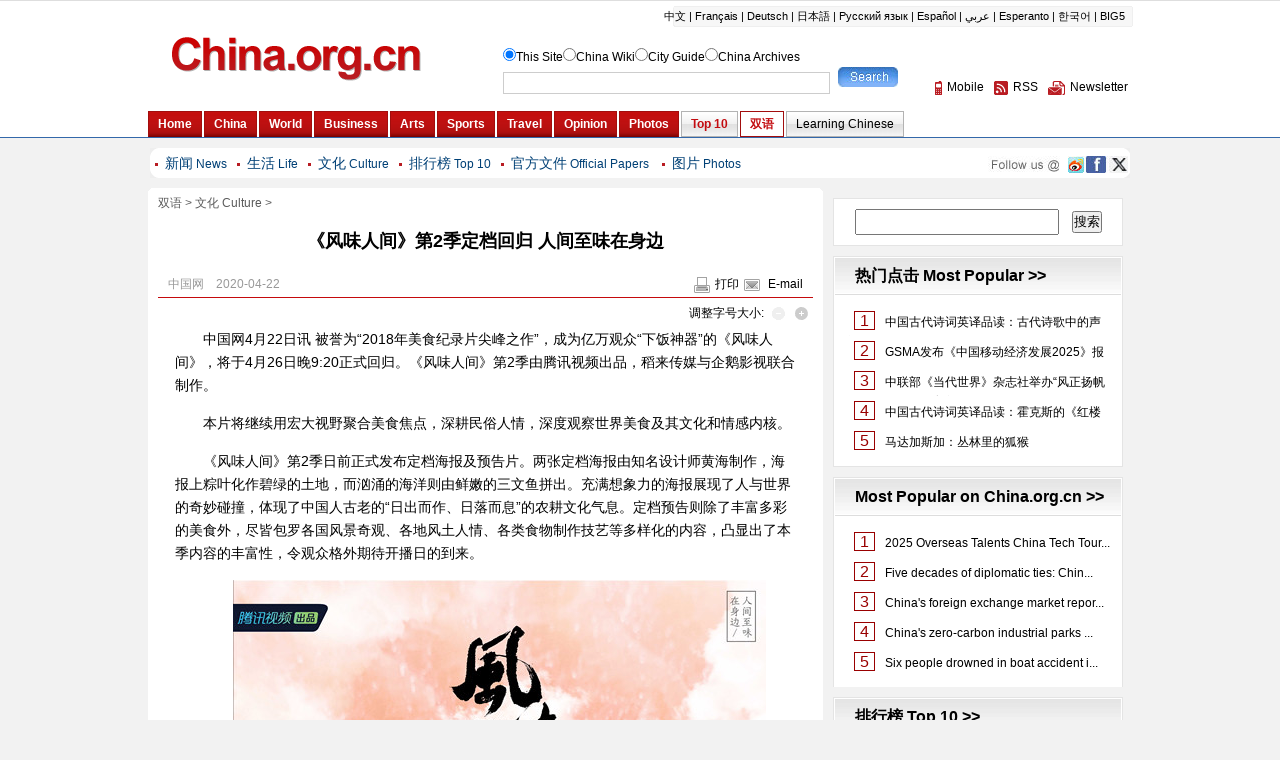

--- FILE ---
content_type: text/html; charset=UTF-8
request_url: http://www.china.org.cn/chinese/2020-04/22/content_75964377.htm
body_size: 17378
content:
<!DOCTYPE html PUBLIC "-//W3C//DTD XHTML 1.0 Transitional//EN" "http://www.w3.org/TR/xhtml1/DTD/xhtml1-transitional.dtd"><html xmlns="http://www.w3.org/1999/xhtml">
<head>
<meta http-equiv="Content-Type" content="text/html; charset=UTF-8" />
<title>《风味人间》第2季定档回归 人间至味在身边 - China.org.cn</title>
<meta name="keywords" content="风味人间">
<META name="filetype" content="0"></META>
<META name="publishedtype" content="1"></META>
<META name="pagetype" content="1"></META>
<META name="catalogs" content=""></META>
<META name="contentid" content="75964377"></META>
<META name="publishdate" content="2020-04-22"></META>
<META name="author" content="张锐"></META>
<link href="http://www.china.org.cn/article.css" rel="stylesheet" type="text/css" />
<script type="text/javascript" src="http://images.china.cn/images1/ch/mobile/callback-1.0.js">
</script>
<script type="text/javascript" src="http://images.china.cn/images1/ch/2016content/js/phone.js">
</script>
<style type="text/css">
<!--
.wrapper { overflow: hidden; }
#nav { line-height: 30px; background: url(http://images.china.cn/images1/en/2012xzw/b_1.gif); width: 980px; height: 30px; margin: 10px auto; }
#nav a { color: #004076; background: url(http://images.china.cn/images1/en/2012xzw/b_2.gif) no-repeat left center; margin: 0px 5px; padding-left: 10px; }
#nav span { font-size: 14px; }
#comments { display: none; }
#title { line-height: 26px; margin: 15px auto 0px auto; }
#share { padding: 20px 0px 10px 0px; }
#phcnlinkpic { display:none;}
-->
</style>

<script language="javascript" src="http://images.china.cn/images1/en/2009home/style.js" type="text/javascript">
</script>

<script type="text/javascript" src="http://www.china.com.cn/player/video.js">
</script>

<script language="javascript" type="text/javascript">
<!--
function emThis(){
    var emailSubject;
    var linkUrl;
    var topic;
    var abst;
    
    emailSubject = 'China.org.cn';
    linkUrl = window.location.href;
    topic = document.getElementById('topic').innerHTML.replace(/&amp;/g,'%26').replace(/#/g,'%23');
    abst = document.getElementById('abst').innerHTML.replace(/&amp;/g,'%26').replace(/#/g,'%23');
    
    var et = 'mailto:?subject=' + emailSubject + ':%20' + topic + '&body=' + topic + '%0D%0A' + abst + '%0D%0A%0D%0A' + linkUrl;
    location.href = et;
}
-->
</script>
</head>
<body>
<div id="header"><iframe id="weather" src="http://www.china.org.cn/chinese/node_7162167.htm" width="100%" height="138" scrolling="no" marginheight="0" frameborder="0"></iframe></div>

<div class="wrapper">
<ul id="tougb">
<li class="n1">
<script type='text/javascript' src="http://www.china.org.cn/gadv-top.js">
</script>
</li>

<li class="n2"><iframe id="chinagb" src="http://www.china.org.cn/node_7084467.htm" width="252" height="90" scrolling="no" marginheight="0" frameborder="0"></iframe></li>
</ul>

<div id="nav">
<ul>
<li style="float:left;"><a href="http://www.china.org.cn/chinese/node_7160005.htm" class=""  target="_top"><span>新闻</span> News</a><a href="http://www.china.org.cn/chinese/node_7160007.htm" class=""  target="_top"><span>生活</span> Life</a><a href="http://www.china.org.cn/chinese/node_7160008.htm" class=""  target="_top"><span>文化</span> Culture</a><a href="http://www.china.org.cn/chinese/node_7160009.htm" class=""  target="_top"><span>排行榜</span> Top 10</a><a href="http://www.china.org.cn/chinese/node_7160010.htm" class=""  target="_top"><span>官方文件</span> Official Papers</a></a>
<a href="http://www.china.org.cn/chinese/node_7160011.htm" class=""  target="_top"><span>图片</span> Photos</a></li>

<li style="float:right; padding:6px 2px 0 0;"><img src="http://images.china.cn/images1/en/2014fx-sy1.jpg" width="140" height="17" border="0" usemap="#Map" /> <map name="Map" id="Map">
<area shape="rect" coords="78,2,97,16" href="http://weibo.com/learningenglish" target="_blank" />
<area shape="rect" coords="99,2,117,16" href="https://www.facebook.com/chinaorgcn" target="_blank" />
<area shape="rect" coords="121,2,140,16" href="https://twitter.com/chinaorgcn" target="_blank" />
</map></li>
</ul>
</div>

<div class="apDiv1">
<div class="modified">&#160;</div>

<div id="submenu"><a href="http://www.china.org.cn/chinese/index.htm" target="_top" class="" >双语</a>&nbsp;>&nbsp;<a href="http://www.china.org.cn/chinese/node_7160008.htm" target="_top" class="" >文化 Culture</a>&nbsp;>&nbsp;
</div>

<h1 id="title">《风味人间》第2季定档回归 人间至味在身边
</h1>

<dl id="guild">
<dt>&#160;</dt>

<dd><span><img src="http://images.china.cn/images1/en/2009home/t_15.gif" align="absmiddle" onclick="viewComment();" style="display: none;" /><font id="pinglun" style="display: none;">0</font> <a href="#" onclick="viewComment();" style="display: none;">Comment(s)</a><img src="http://images.china.cn/images1/en/2009home/t_16.gif" align="absmiddle" /><a href="javascript:doPrint();">打印</a><img src="http://images.china.cn/images1/en/2009home/t_17.gif" align="absmiddle" /> <a href="javascript:emThis();">E-mail</a></span> 中国网　2020-04-22
</dd>
</dl>

<div id="adjust">调整字号大小: <a href="javascript:changeFontSize(-1)"><img src="http://images.china.cn/images1/en/2009home/t_18.gif" align="absmiddle" /></a><a href="javascript:changeFontSize(1)"><img src="http://images.china.cn/images1/en/2009home/t_19.gif" align="absmiddle" /></a></div>

<div id="container_txt"><div id="vf"><div align="center" id="videoarea" style="width:400px; height:300px; display:none">
                <p align="center"><strong>视频播放位置</strong></p>
                  <a href="http://www.adobe.com/cn/products/flashplayer/">下载安装Flash播放器</a>
</div></div><!--enpcontent--><p style="text-indent: 2em; margin-bottom: 15px;">中国网4月22日讯 被誉为“2018年美食纪录片尖峰之作”，成为亿万观众“下饭神器”的《风味人间》，将于4月26日晚9:20正式回归。《风味人间》第2季由腾讯视频出品，稻来传媒与企鹅影视联合制作。</p><p style="text-indent: 2em; margin-bottom: 15px;">本片将继续用宏大视野聚合美食焦点，深耕民俗人情，深度观察世界美食及其文化和情感内核。</p><p style="text-indent: 2em; margin-bottom: 15px;">《风味人间》第2季日前正式发布定档海报及预告片。两张定档海报由知名设计师黄海制作，海报上粽叶化作碧绿的土地，而汹涌的海洋则由鲜嫩的三文鱼拼出。充满想象力的海报展现了人与世界的奇妙碰撞，体现了中国人古老的“日出而作、日落而息”的农耕文化气息。定档预告则除了丰富多彩的美食外，尽皆包罗各国风景奇观、各地风土人情、各类食物制作技艺等多样化的内容，凸显出了本季内容的丰富性，令观众格外期待开播日的到来。</p><p style="text-indent: 2em; margin-bottom: 15px; text-align: center;"><img src="http://images.china.cn/site1007/2020-04/22/50350166-e387-47a0-953d-437c3c16189a.jpg" style="" title=""/></p><p style="text-indent: 2em; margin-bottom: 15px;"><strong>觅风味江湖，赏人情密码 八大主题强势来袭</strong></p><p style="text-indent: 2em; margin-bottom: 15px;">“民以食为天”，美食自古以来都是国人对于生活深切依恋的最直观展现。因此《风味人间》第2季将继续对美食的深度聚焦，勾勒恢弘的全球美食地图。</p><p style="text-indent: 2em; margin-bottom: 15px;">“四方食事，不过一碗人间烟火。”一直以来，《风味人间》都在聚焦美食的基础上，力求将其背后的人文、情感信息传递给观众。因此在第1季中，《风味人间》用从“山海之间”到“万家灯火”的诸多主题讲述了不同地域的食材与美食在全世界的流变，凸显其背后的人情温度。</p><p style="text-indent: 2em; margin-bottom: 15px;">在终极预告片中，《风味人间》第2季首度曝光的分集主题更显别出心裁。其选取了精准的内容切口，通过“甜蜜缥缈录”、“螃蟹横行记”、“酱料四海谈”、“杂碎逆袭史”、“颗粒苍穹传”、“鸡肉风情说”、“根茎春秋志”、“香肠万象集”这八大江湖感和故事性十足的主题，经由食材这一窗口，全景式呈现人与食物、人与人、人与世界的关系，带领观众理解不同文明饮食文化的差异。</p><p style="text-indent: 2em; margin-bottom: 15px; text-align: center;"><img src="http://images.china.cn/site1007/2020-04/22/5b049546-4f72-422f-9ace-7b01ed617972.jpg" style="" title=""/></p><p style="text-indent: 2em; margin-bottom: 15px;"><strong>原班人马重聚 “人间至味在身边”</strong></p><p style="text-indent: 2em; margin-bottom: 15px;">作为观众和美食的连接纽带，此次《风味人间》第2季也将带领更多人共同探知神秘的味觉大陆。由陈晓卿担任总导演、阿琨配乐、李立宏进行配音解说的“风味铁三角”，再度合体势必将为观众带来熟悉的味道。</p><p style="text-indent: 2em; margin-bottom: 15px;">遍寻全球25个国家和地区，拍摄超过300种美食，通过八个严整有序的分主题，《风味人间》寻找出美食间千丝万缕的联系。此次节目组将在美食探索的基础上，挖掘美食参与者所生活的环境、身处的民俗氛围及饮食习惯，由此去展开人情与美食的亲密互动，并从美食碰撞和乡土人文情怀两个层面，升华节目核心价值。从口腹之欲到生活共情，引领观众享受更丰富、更深入的观看体验。</p><p style="text-indent: 2em; margin-bottom: 15px;">正如陈晓卿导演所期盼的“让我们重新回味世界曾经的美好”。作为美食、人文、故事三位一体的结合，《风味人间》第2季将继续用美食作为情感链接，传递美食之外的人文关怀。片中的美食既是主体也是介质，而人间底色其实就在酸甜苦辣的味道中。4月26日晚9:20《风味人间》第2季将于腾讯视频独家上线，浙江卫视同步播出，届时便可见证至味人间所蕴含的造化神奇，一睹“风味”盛宴更多元广阔的丰姿。</p><!--/enpcontent--><!--enpproperty <articleid>75964377</articleid><date>2020-04-22 20:47:40:0</date><author>影视</author><title>《风味人间》第2季定档回归 人间至味在身边</title><keyword>风味人间</keyword><subtitle></subtitle><introtitle></introtitle><siteid>1007</siteid><nodeid>7160008</nodeid><nodename>文化 Culture</nodename><nodesearchname>文化 Culture</nodesearchname><picurl>http://images.china.cn/site1007/2020-04/22/419883f3-0ecf-487f-856e-6dc6e1c01b72.jpg</picurl><picbig>http://images.china.cn/site1007/2020-04/22/419883f3-0ecf-487f-856e-6dc6e1c01b72.jpg</picbig><picmiddle>http://images.china.cn/site1007/2020-04/22/419883f3-0ecf-487f-856e-6dc6e1c01b72.jpg</picmiddle><picsmall>http://images.china.cn/site1007/2020-04/22/419883f3-0ecf-487f-856e-6dc6e1c01b72.jpg</picsmall><url>http://www.china.org.cn/chinese/2020-04/22/content_75964377.htm</url><urlpad>null</urlpad><liability>张锐</liability><sourcename>中国网</sourcename><abstract></abstract><channel>1</channel>/enpproperty--></div>

<div id="share"><span style="float: left;">分享到：</span>
<div class="bshare-custom"><a title="分享到新浪微博" class="bshare-sinaminiblog" href="javascript:void(0);"></a><a title="分享到QQ空间" class="bshare-qzone" href="javascript:void(0);"></a><a title="分享到腾讯微博" class="bshare-qqmb" href="javascript:void(0);"></a><a title="分享到人人网" class="bshare-renren" href="javascript:void(0);"></a><a title="分享到豆瓣" class="bshare-douban" href="javascript:void(0);"></a><a title="更多平台" class="bshare-more bshare-more-icon more-style-addthis"></a></div>

<script type="text/javascript" charset="utf-8" src="http://static.bshare.cn/b/buttonLite.js#style=-1&amp;uuid=&amp;pophcol=2&amp;lang=zh">
</script>

<script type="text/javascript" charset="utf-8" src="http://static.bshare.cn/b/bshareC0.js">
</script>
</div>

<div id="related">
      <h1>Related</h1>
      <ul>
        
      </ul>
    </div>
<div id="comments">
<h1><span><a href="http://forum.china.org.cn/" target="_top">Go to Forum &gt;&gt;</a></span><font id="pinglunbottom">0</font> <a href="#" onclick="viewComment();">Comment(s)</a></h1>

<div id="comment">No comments.</div>

<form name="myform" method="post" action="http://comments.china.org.cn/comments/do/AddCommentAction"><!--webbot bot="CommentInterface" id="9142346" nodeid="0" datatype="5" --><!--webbot bot="CommentInterface" endspan i-checksum="0" -->
<h2><img src="http://images.china.cn/images1/en/2009home/comments.jpg" onclick="viewComment();" />Add your comments...</h2>

<ul>
<li>User Name <input type="text" name="author" id="author" /> Required</li>

<li><span>Your Comment</span> <textarea name="content" id="content" cols="45" rows="5"></textarea></li>

<li>Enter the words you see:<input name="captcha" id="captcha" type="text" value="" maxlength="4" class="s1" />&#160;&#160;&#160; <a href="javascript:reloadImage(document.getElementById(&#39;jcaptchaimg1&#39;));"><img id="jcaptchaimg1" src="http://comments.china.org.cn/comments/jcaptcha" width="70" height="30" /></a><br />
 <input onclick="return submitCheckValidate();" type="button" name="s1" id="s1" value="Submit" /> Racist, abusive and off-topic comments may be removed by the moderator.</li>
</ul>
</form>
</div>

<div id="ads_left_1" style="text-align:center; padding-bottom:10px;">
<script type="text/javascript" src="http://www.china.org.cn/chinese/2016ads/ads_left_1.js">
</script>
</div>

<div id="google_left">
<script type="text/javascript">
        <!--
            google_ad_client = "pub-5514510751312305";
            google_ad_width = 468;
            google_ad_height = 60;
            google_ad_format = "468x60_as";
            google_ad_type = "text_image";
            google_ad_channel = "1572096160";
        //-->
        
</script>

 

<script type="text/javascript" src="http://pagead2.googlesyndication.com/pagead/show_ads.js">
</script>
</div>

<div id="more"><span><a href="mailto:yourstories@china.org.cn">Send your stories</a></span><font>Get more from China.org.cn</font><img src="http://images.china.cn/images1/en/2009home/t_1.gif" align="absmiddle" alt="Mobile" /><a href="http://www.china.org.cn/2009-09/25/content_18603612.htm">Mobile</a><img src="http://images.china.cn/images1/en/2009home/t_2.gif" align="absmiddle" alt="RSS" /><a href="http://www.china.org.cn/rss/node_1214384.htm">RSS</a><img src="http://images.china.cn/images1/en/2009home/t_3.gif" alt="Newsletter" align="absmiddle" /><a href="http://newsletter.china.org.cn/maillist/reg.php">Newsletter</a></div>
</div>

<div id="right">
<div id="ads_right_1" style="padding-bottom:10px;">
<script type="text/javascript" src="http://www.china.org.cn/chinese/2016ads/ads_right_1.js">
</script>
</div>

<iframe id="content_right" src="http://www.china.org.cn/chinese/node_7164546.htm" width="300" height="1950" scrolling="no" marginheight="0" frameborder="0"></iframe>
</div>
</div>

<div id="footer"><iframe id="copyright" src="http://www.china.org.cn/chinese/node_7162023.htm" width="985" height="260" scrolling="no" marginheight="0" frameborder="0"></iframe>
</div>

<div id="emMsg" style="display:none;">
<ul>
<li id="topic">《风味人间》第2季定档回归 人间至味在身边
</li>

<li id="abst">
</li>
</ul>
</div>

<div id="webdig_source" style="display:none">中国网
</div>

<div id="webdig_source" style="display:none">中国网
</div>

<div id="phcnlinkpic"><img src=http://images.china.cn/site1007/2020-04/22/419883f3-0ecf-487f-856e-6dc6e1c01b72.jpg></div>

<div style="display:none">
<script type="text/javascript">
<!--
document.write(unescape("%3Cscript src='http://cl2.webterren.com/webdig.js?z=12' type='text/javascript'%3E%3C/script%3E"));
-->
</script>

 

<script type="text/javascript">
<!--
wd_paramtracker("_wdxid=000000000000000000000000000000000000000000")
-->
</script>
</div>

<script type="text/javascript" src="http://comments.china.org.cn/html/shtml/js/viewComment.js">
</script>

<script type="text/javascript">
<!--
l_uu_client='zvenglish';
-->
</script>

<script type="text/javascript" src="http://log.china.cn/log.js">
</script>

<script type="text/javascript" defer="defer">
<!--
var count = document.getElementById("pinglun").innerHTML;
document.getElementById("pinglunbottom").innerHTML = count;
-->
</script>

<script type="text/javascript">
<!--
var gaJsHost = (("https:" == document.location.protocol) ? "https://ssl." : "http://www.");
document.write(unescape("%3Cscript src='" + gaJsHost + "google-analytics.com/ga.js' type='text/javascript'%3E%3C/script%3E"));
-->
</script>

<script type="text/javascript">
<!--
try {
var pageTracker = _gat._getTracker("UA-8055411-1");
pageTracker._trackPageview();
} catch(err) {}
-->
</script>

<script type="text/javascript">
<!--
var v_width=400;var v_height=295;videoplay("videoarea");
-->
</script>
</body>
</html>



--- FILE ---
content_type: text/html; charset=UTF-8
request_url: http://www.china.org.cn/chinese/node_7164546.htm
body_size: 9735
content:
<!DOCTYPE html PUBLIC "-//W3C//DTD XHTML 1.0 Transitional//EN" "http://www.w3.org/TR/xhtml1/DTD/xhtml1-transitional.dtd"><html xmlns="http://www.w3.org/1999/xhtml">
<head>
<meta http-equiv="Content-Type" content="text/html; charset=UTF-8" />
<title>内容页右侧- China.org.cn</title>
<base target="_top" />
<meta http-equiv="X-UA-Compatible" content="IE=7" />
<style type="text/css">
<!--
* { margin: 0px; padding: 0px; }
body { font-family: Arial, Helvetica, sans-serif; font-size: 12px; line-height: 20px; color: #000; background-color: #F2F2F2; width: 290px; }
a { color: #000; text-decoration: none; }
a:hover { text-decoration: underline; }
ul, li { list-style-type: none; }
img { border: 0px; }
#header { background: #FFF; clear: both; width: 100%; }
#nav { line-height: 30px; background: url(http://images.china.cn/images1/en/2012xzw/b_1.gif); width: 980px; height: 30px; margin: 10px auto; }
#nav a { color: #004076; background: url(http://images.china.cn/images1/en/2012xzw/b_2.gif) no-repeat left center; margin: 0px 10px; padding-left: 10px; }
#nav span { font-size: 14px; }
#wrapper { width: 980px; margin: 0px auto; }
#leftBox { background: #FFF; border: 1px solid #E4E4E4; float: left; width: 680px; overflow: hidden; }
#rightBox { width: 290px; overflow: hidden; }
#picBox { background: #FFF; clear: both; width: 680px; height: 260px; overflow: hidden; margin-bottom: 10px; }
.sort { line-height: 30px; margin: 0px 20px; }
.colTitle { font-size: 16px; line-height: 36px; background: url(http://images.china.cn/images1/en/2012xzw/b_3.gif); border: 1px solid #FFF; text-indent: 20px; clear: both; height: 37px; margin-bottom: 10px; }
#top10, #offical, #Most, #ss { background: #FFF; border: 1px solid #E4E4E4; clear: both; margin-bottom: 10px; }
#top10 dl { border-bottom: 1px dotted #CCC; clear: both; height: 1%; overflow: hidden; margin: 0px 20px 10px 20px; padding-bottom: 10px; }
#top10 dl dt { float: right; width: 90px; }
#top10 dl dd { float: left; width: 158px; }
#top10 .news { color: #004276; margin-right: 20px; }
#top10 .news a { color: #004276; }
#offical .news { color: #004276; background: url(http://images.china.cn/images1/en/2012xzw/b_2.gif) no-repeat 10px 8px; width: 240px; margin: 0px auto; padding: 0px 10px 10px 20px; }
#offical .news a { color: #004276; }
#Most { padding-bottom: 10px; }
.mostList { margin: 0px 10px; }
.mostList li { height: 20px; overflow: hidden; padding: 5px 0px; }
.mostList li span { font-size: 16px; color: #990000; border: 1px solid #990000; margin: 0px 10px; padding: 0px 5px; }
#e_mail { background: #FFF; text-align: center; clear: both; padding-top: 10px; }
#ad { text-align: center; clear: both; padding: 10px 0px; }
#footer { clear: both; width: 980px; margin: 0px auto; padding-top: 10px; }
.times { color: #A8A8C8; line-height: 30px; width: 640px; margin: 0px auto; }
.newsList { border-bottom: 1px dotted #CCC; width: 640px; height: 1%; overflow: hidden; margin: 0px auto 10px auto; padding-bottom: 20px; }
.newsList dt { float: left; width: 140px; }
.newsList dd { float: left; width: 500px; }
.newsList .xs1 { color: #333; margin: 10px 0px; }
.newsList .xs2, .newsList .xs2 a { color: #004176; }
#ss { text-align: center; padding: 10px 0px; }
#searchText { line-height: 22px; width: 200px; height: 22px; margin-right: 10px; }
#button { line-height: 22px; }
-->
</style>

<script type="text/javascript" src="http://www.china.com.cn/jquery-1.7.min.js">
</script>

<script type="text/javascript">
<!--
$(document).ready(function() {  
    var xmlurl = 'http://www.china.org.cn/paihang_en/87.xml';
    $.get(xmlurl, function(data){
        $('.mostList li:last').remove();
        var i=0;
        $(data).find('item').each(function(index) {
            var title = $("article", this).text();
            var url = $("url", this).text();
            if(url.match("http://www.china.org.cn/chinese") == "http://www.china.org.cn/chinese"){
                $('.mostList').append('<li><span>'+ (i + 1) +'<\/span><a href="'+ url +'" target="_top">' + title + '<\/a><\/li>');
                i++;
            }
            if(i > 4){ return false };
        })
    })
});
-->
</script>

<script type="text/javascript" language="javascript">
<!--
$(document).ready(function() {
    $('#searchText').css('color','#CCC');
  $('#searchText').focus(function() {
    $(this).css('color','#000');
        if($(this).attr('value') == ' '){
            $(this).attr('value','');
        }
  });
    $('#searchText').focusout(function() {
        $(this).css('color','#CCC');
        if($(this).attr('value') == '') {
            $(this).attr('value',' ');
        }
    })  
});
//-->
</script>
</head>
<body>
<div id="rightBox">
<div id="ss">
<form id="form1" name="form1" method="post" action="http://search.china.org.cn/hlftiweb/en/index.jsp?strUrl=chinese"><input type="text" name="searchText" id="searchText" /> <input type="submit" name="button" id="button" value="搜索" /></form>
</div>

<div id="Most">
<h1 class="colTitle"><a href="http://www.china.org.cn/chinese/node_7161523.htm">热门点击 Most Popular &gt;&gt;</a></h1>

<ol class="mostList">
<li>&#160;</li>
</ol>
</div>

<div style="text-align: center; clear: both; width: 100%; margin-bottom: 10px;"><iframe id="most_popular" src="http://www.china.org.cn/paihang_en/rank_china_country_en_3_7.html" width="290" height="210" scrolling="no" marginheight="0" frameborder="0"></iframe></div>

<div id="top10">
<h1 class="colTitle"><a href="http://www.china.org.cn/chinese/node_7160009.htm" class=""  target="_top">排行榜 Top 10 >></a></h1>

<dl>
        <dt><a   href="http://www.china.org.cn/chinese/2018-10/09/content_65309628.htm" ><img src="http://images.china.cn/site1007/2018-10/09/t2_(55X88X482X416)92ff51b5-58e5-4138-970d-81332cb6ed63.jpg"   width="90" height="70" /> </a></dt>
        <dd>
          <div class="news"><a   href="http://www.china.org.cn/chinese/2018-10/09/content_65309628.htm" >中国汽车保有量最大的十个城市<BR>Top 10 cities with most cars in China</a></div>
        </dd>
      </dl><dl>
        <dt><a   href="http://www.china.org.cn/chinese/2016-08/25/content_39164464.htm" ><img src="http://images.china.cn/site1007/2016-08/25/b8aeed9904561928cdf915.jpg"   width="90" height="70" /> </a></dt>
        <dd>
          <div class="news"><a   href="http://www.china.org.cn/chinese/2016-08/25/content_39164464.htm" >中国人出境游申请签证最火的十个国家<BR>Top 10 countries for visa application of Chinese tourists</a></div>
        </dd>
      </dl><dl>
        <dt><a   href="http://www.china.org.cn/chinese/2016-08/24/content_39156698.htm" ><img src="http://images.china.cn/site1007/2016-08/24/b8aeed99045619277bd42c.jpg"   width="90" height="70" /> </a></dt>
        <dd>
          <div class="news"><a   href="http://www.china.org.cn/chinese/2016-08/24/content_39156698.htm" >2016中国十佳投资环境城市<BR>Top 10 Chinese cities with best investment environment</a></div>
        </dd>
      </dl><dl>
        <dt><a   href="http://www.china.org.cn/chinese/2016-08/24/content_39154893.htm" ><img src="http://images.china.cn/site1007/2016-08/24/b8aeed990456192741c50b.jpg"   width="90" height="70" /> </a></dt>
        <dd>
          <div class="news"><a   href="http://www.china.org.cn/chinese/2016-08/24/content_39154893.htm" >2016年全球十大乳品企业<BR>Top 10 dairy companies in the world</a></div>
        </dd>
      </dl><dl>
        <dt><a   href="http://www.china.org.cn/chinese/2016-08/23/content_39148942.htm" ><img src="http://images.china.cn/site1007/2016-08/23/b8aeed990456192631aa55.jpg"   width="90" height="70" /> </a></dt>
        <dd>
          <div class="news"><a   href="http://www.china.org.cn/chinese/2016-08/23/content_39148942.htm" >《财富》2016年中国十强企业<BR>Top 10 Chinese companies 2016</a></div>
        </dd>
      </dl></div>

<div id="offical">
<h1 class="colTitle"><a href="http://www.china.org.cn/chinese/node_7160010.htm" class=""  target="_top">官方文件 Official Papers >></a></h1>

<div class="news"><a   href="http://www.china.org.cn/chinese/2025-04/18/content_117832381.htm" >习近平在柬埔寨媒体发表署名文章<br>Full text: Xi's signed article in Cambodian media</a></div><div class="news"><a   href="http://www.china.org.cn/chinese/2025-04/16/content_117826570.htm" >习近平在马来西亚媒体发表署名文章<br>Full text: Xi's signed article in Malaysian media</a></div><div class="news"><a   href="http://www.china.org.cn/chinese/2025-04/15/content_117824189.htm" >习近平在越南媒体发表署名文章<br>Full text: Xi's signed article in Vietnamese newspaper</a></div>
<div id="e_mail"><a href="mailto:wangw@china.org.cn,lixiao@china.org.cn,huangs@china.org.cn"><img src="http://images.china.cn/images1/en/2009home/e_35.jpg" /></a></div>
<div style="padding-top:10px; width:300px; text-align:center;"><a href="http://trains.china.org.cn/" target="_blank"><img src="http://images.china.cn/images1/en/2017first/0417-01.jpg" width="270" height="70" border="0" /></a></div>
<div id="ad">
<script type="text/javascript">
                <!--
                google_ad_client = "pub-5514510751312305";
                google_ad_width = 250;
                google_ad_height = 250;
                google_ad_format = "250x250_as";
                google_ad_type = "text_image";
                google_ad_channel = "1572096160";
                //-->
        
</script>

 

<script type="text/javascript" src="http://pagead2.googlesyndication.com/pagead/show_ads.js">
</script>
</div>
</div>
</div>
</body>
</html>



--- FILE ---
content_type: text/html; charset=UTF-8
request_url: http://www.china.org.cn/chinese/node_7162023.htm
body_size: 3493
content:
<!DOCTYPE html PUBLIC "-//W3C//DTD XHTML 1.0 Transitional//EN" "http://www.w3.org/TR/xhtml1/DTD/xhtml1-transitional.dtd"><html xmlns="http://www.w3.org/1999/xhtml">
<head>
<meta http-equiv="Content-Type" content="text/html; charset=UTF-8" />
<title>china.org.cn</title>
<link href="http://images.china.cn/images1/en/2009home/style.css" rel="stylesheet" type="text/css" />
</head>
<body>
<div id="footer">
<div id="guild"><a href="http://www.china.org.cn/2009-03/19/content_17471280.htm" target="_top">Advertise (广告及商业合作)</a>|<a href="http://www.china.org.cn/2009-09/28/content_18620394.htm" target="_top">About Us</a>|<a href="http://www.china.org.cn/2009-03/19/content_17471032.htm" target="_top">Contact Us</a></div>

<ul id="partner">
<li><span>Partners:</span><a href="http://en.chinagate.cn/" target="_blank">China Development Gateway</a> | <a href="http://tac-online.org.cn/en/" target="_blank">Translators Association of China</a> | <a href="http://www.bjreview.com.cn/" target="_blank">Beijing Review</a> | <a href="http://www.chinatoday.com.cn" target="_blank">China Today</a> | <a href="http://china-pictorial.com.cn/" target="_blank">China Pictorial</a> | <a href="http://www.flp.com.cn/en/" target="_blank">Foreign Languages Press</a> |</li>

<li><a target="_blank" href="http://www.chinaview.cn/">Xinhua</a> | <a target="_blank" href="http://www.chinadaily.com.cn/">China Daily</a> | <a target="_blank" href="https://www.cgtn.com/">CGTN</a> | <a target="_blank" href="http://english.cri.cn/">CRI</a> | <a target="_blank" href="http://english.chinamil.com.cn/">PLA Daily</a> | <a target="_blank" href="http://www.womenofchina.cn/">Women of China</a> | <a target="_blank" href="http://eng.tibet.cn/">Tibet.cn</a> | <a target="_blank" href="http://eng.taiwan.cn/">Taiwan.cn</a> | <a target="_blank" href="http://www.china.org.cn/report/node_7220434.htm">China News and Report</a></li>
</ul>

<form id="stationsearch" name="searchform" onsubmit="return dosearch();" action="http://search1.china.com.cn/hlftiweb/en/index.jsp" method="post" target="_blank">
<ul>
<li><input type="radio" name="topic" value="1" checked="checked" /> This Site <input type="radio" name="topic" value="2" /> <a href="http://wiki.china.org.cn" target="_self">China Wiki</a> <input type="radio" name="topic" value="4" /> <a href="http://cityguide.china.org.cn/" target="_self">City Guide</a> <input type="radio" name="topic" value="5" /> <a href="http://archive.china.org.cn/archive/list.jsp" target="_self">China Archives</a></li>

<li><input type="text" name="searchText" id="textfield" style="padding-top:3px; padding-left:5px;" /> <input type="submit" name="button" id="button" value="" /></li>
</ul>
</form>

<dl id="copyright">
<dt><a href="http://www.china.org.cn/" target="_top"><img src="http://images.china.cn/images1/en/2009home/logo_1.gif" border="0" /></a></dt>

<dd>Copyright © China.org.cn. All Rights Reserved 京ICP证 040089号 京公网安备110108006329号<br />
 网络传播视听节目许可证号:0105123<br />
 <span><a href="http://www.china.org.cn/e-logo/map.htm" target="_top">Site Map</a>|<a href="http://www.china.org.cn/rss/node_1214384.htm" target="_top">RSS</a>|<a href="http://newsletter.china.org.cn/maillist/reg.php" target="_top">Newsletter</a>|<a href="http://www.china.org.cn/2015-07/27/content_18620241.htm" target="_top">Work for Us</a></span></dd>
</dl>

<div class="modified4">&#160;</div>
</div>
</body>
</html>



--- FILE ---
content_type: text/html; charset=utf-8
request_url: https://www.google.com/recaptcha/api2/aframe
body_size: 266
content:
<!DOCTYPE HTML><html><head><meta http-equiv="content-type" content="text/html; charset=UTF-8"></head><body><script nonce="ter569fmSBVwyOYWa_WzVw">/** Anti-fraud and anti-abuse applications only. See google.com/recaptcha */ try{var clients={'sodar':'https://pagead2.googlesyndication.com/pagead/sodar?'};window.addEventListener("message",function(a){try{if(a.source===window.parent){var b=JSON.parse(a.data);var c=clients[b['id']];if(c){var d=document.createElement('img');d.src=c+b['params']+'&rc='+(localStorage.getItem("rc::a")?sessionStorage.getItem("rc::b"):"");window.document.body.appendChild(d);sessionStorage.setItem("rc::e",parseInt(sessionStorage.getItem("rc::e")||0)+1);localStorage.setItem("rc::h",'1768700706378');}}}catch(b){}});window.parent.postMessage("_grecaptcha_ready", "*");}catch(b){}</script></body></html>

--- FILE ---
content_type: text/html; charset=utf-8
request_url: https://www.google.com/recaptcha/api2/aframe
body_size: -249
content:
<!DOCTYPE HTML><html><head><meta http-equiv="content-type" content="text/html; charset=UTF-8"></head><body><script nonce="wGSy77oK4DA6ciHeIGP6Wg">/** Anti-fraud and anti-abuse applications only. See google.com/recaptcha */ try{var clients={'sodar':'https://pagead2.googlesyndication.com/pagead/sodar?'};window.addEventListener("message",function(a){try{if(a.source===window.parent){var b=JSON.parse(a.data);var c=clients[b['id']];if(c){var d=document.createElement('img');d.src=c+b['params']+'&rc='+(localStorage.getItem("rc::a")?sessionStorage.getItem("rc::b"):"");window.document.body.appendChild(d);sessionStorage.setItem("rc::e",parseInt(sessionStorage.getItem("rc::e")||0)+1);localStorage.setItem("rc::h",'1768700717639');}}}catch(b){}});window.parent.postMessage("_grecaptcha_ready", "*");}catch(b){}</script></body></html>

--- FILE ---
content_type: text/css
request_url: http://images.china.cn/images1/en/2009home/style.css
body_size: 22045
content:
@charset "utf-8";

* {
  margin: 0px;
  padding: 0px;
}

body {
  font-family: Arial, Helvetica, sans-serif;
  font-size: 12px;
  line-height: 20px;
  color: #000;
  background-color: #EEE;
}

a {
  color: #000;
  text-decoration: none;
}

a:hover {
  text-decoration: underline;
}

ul,
li {
  list-style-type: none;
}

img {
  border: 0px;
}

#header {
  background-color: #FFF;
  border-bottom: 3px solid #3368AA;
  border-top: 1px solid #DEDEDE;
  clear: both;
}

.wrapper {
  width: 985px;
  height: 1%;
  overflow: hidden;
  margin: 0px auto;
}

#mainbav {
  font-size: 11px;
  line-height: 21px;
  background-image: url(http://images.china.cn/images1/en/2009home/e_1.gif);
  background-repeat: no-repeat;
  background-position: right top;
  text-align: right;
  clear: both;
  margin-top: 5px;
  padding-right: 5px;
}

#mainbav a {
  margin: 0px 3px;
}

#logo {
  background-image: url(http://images.china.cn/images1/en/2009home/logo.gif);
  background-repeat: no-repeat;
  float: left;
  width: 355px;
}

#form {
  float: left;
  width: 405px;
  padding-top: 20px;
}

#textfield {
  border: 1px solid #CDCDCD;
  width: 325px;
  height: 20px;
  margin-right: 5px;
}

#button {
  background-image: url(http://images.china.cn/images1/en/2009home/button.jpg);
  border: 0px;
  width: 60px;
  height: 20px;
}

#service {
  float: right;
  width: 225px;
}

#service dt {
  text-align: right;
  padding: 10px 0px 20px 0px;
}

#service dt a,
#service dd a {
  margin: 0px 5px;
}

#service dd {
  text-align: right;
}

#service dd img {
  margin-right: 5px;
}

#subnav {
  clear: both;
}

#subnav li {
  line-height: 24px;
  display: inline;
  float: left;
  margin-right: 2px;
  padding: 0px 9px;
}

.subtitleoff {
  font-weight: bold;
  color: #C30C10;
  border: 1px solid #A20D0D;
}

.subtitleoff a {
  color: #C30C10;
}

.subtitleon {
  font-weight: bold;
  color: #FFF;
  background-color: #7B0202;
  background-image: url(http://images.china.cn/images1/en/2009home/e_2.jpg);
  background-repeat: repeat-x;
  border: 1px solid #A20D0D;
  border-bottom: 1px solid #7B0202;
}

.subtitleon a {
  color: #FFF;
}

.subtitleon1 {
  background-color: #F4F4F4;
  background-image: url(http://images.china.cn/images1/en/2009home/e_3.jpg);
  background-repeat: repeat-x;
  border: 1px solid #B3B3B3;
}

.subtitleon2 {
  font-weight: bold;
  color: #C30C10;
  background: #F4F4F4 url(http://images.china.cn/images1/en/2009home/e_3.jpg) repeat-x center bottom;
  border: 1px solid #B3B3B3;
}

.subtitleon2 a {
  color: #C30C10;
}

#hot {
  line-height: 26px;
  background-image: url(http://images.china.cn/images1/en/2009home/e_4.gif);
  margin: 10px 0px;
}

#hot span {
  font-weight: bold;
  color: #B81C22;
  margin: 0px 10px;
}

#hot a {
  margin-right: 10px;
}

.apDiv1 {
  background-color: #FFF;
  background-image: url(http://images.china.cn/images1/en/2009home/e_6.gif);
  background-repeat: no-repeat;
  background-position: center bottom;
  float: left;
  width: 705px;
  margin-bottom: 10px;
  padding-bottom: 5px;
}

.modified {
  background-image: url(http://images.china.cn/images1/en/2009home/e_5.gif);
  clear: both;
  height: 5px;
  overflow: hidden;
}

#news {
  display: inline;
  float: left;
  width: 330px;
  margin-left: 10px;
}

#news h1 {
  font-size: 20px;
  color: #004276;
  padding: 10px 0px 5px 0px;
}

#news h2 {
  font-size: 18px;
  color: #004276;
  background-image: url(http://images.china.cn/images1/en/2009home/e_8.jpg);
  background-repeat: no-repeat;
  padding: 10px 0px 5px 0px;
}

#news h1 a,
#news h2 a,
#news ul li a {
  color: #004276;
}

#news dl {
  margin-bottom: 10px;
}

#news ul {
  margin-bottom: 10px;
}

#news ul li {
  color: #004276;
  background-image: url(http://images.china.cn/images1/en/2009home/e_7.gif);
  background-repeat: no-repeat;
  background-position: left 8px;
  padding-left: 10px;
}

.modified1 {
  background-image: url(http://images.china.cn/images1/en/2009home/e_8.jpg);
  background-repeat: no-repeat;
  padding-top: 10px;
}

#photos {
  background-color: #F2F2F2;
  display: inline;
  float: right;
  width: 341px;
  margin: 10px 10px 12px 0px;
}

#photos dl {
  margin: 5px 10px 0px 10px;
}

#photos dl dt,
#photos dl dt a {
  font-weight: bold;
  font-size: 14px;
  color: #004276;
}

#photos dd {
  display: none;
}

#photos h1 {
  font-weight: normal;
  font-size: 14px;
  text-align: right;
  margin: 5px 10px;
}

#features {
  background-color: #F2F2F2;
  background-image: url(http://images.china.cn/images1/en/2009home/e_10.gif);
  background-repeat: no-repeat;
  background-position: left bottom;
  display: inline;
  float: right;
  width: 341px;
  margin: 0px 10px 12px 0px;
  padding-bottom: 5px;
}

#features h1 {
  font-weight: normal;
  font-size: 18PX;
  line-height: 40PX;
  background-image: url(http://images.china.cn/images1/en/2009home/e_9.gif);
  background-repeat: no-repeat;
  text-indent: 15px;
}

#features ul {
  margin: 0px 15px;
}

#features ul li {
  clear: both;
  height: 1%;
  overflow: hidden;
  padding-bottom: 15px;
}

#features img {
  float: left;
  border: 1px solid #999;
  margin-right: 10px;
}

#features h2,
#features h2 a {
  font-size: 12px;
  color: #004276;
  float: right;
  width: 210px;
  margin-top: -1px;
}

#features p {
  float: right;
  width: 210px;
}

#opinion {
  background-color: #F2F2F2;
  background-image: url(http://images.china.cn/images1/en/2009home/e_10.gif);
  background-repeat: no-repeat;
  background-position: left bottom;
  display: inline;
  float: right;
  width: 341px;
  margin: 0px 10px 10px 0px;
  padding-bottom: 5px;
}

#opinion h1 {
  font-weight: normal;
  font-size: 18px;
  line-height: 40px;
  background-image: url(http://images.china.cn/images1/en/2009home/e_9.gif);
  background-repeat: no-repeat;
  text-indent: 15px;
}

#opinion dl {
  margin: 0px 15px 10px 15px;
}

#opinion img {
  float: left;
  border: 1px solid #999;
  margin-right: 10px;
}

#opinion h2,
#opinion h2 a {
  font-size: 12px;
  color: #004276;
  float: right;
  width: 210px;
  margin-top: -3px;
}

#opinion p {
  float: right;
  width: 210px;
}

#opinion ul {
  margin: 0px 15px;
}

#opinion ul li {
  color: #004276;
  background-image: url(http://images.china.cn/images1/en/2009home/e_11.gif);
  background-repeat: no-repeat;
  background-position: left 8px;
  clear: both;
  padding: 0px 0px 10px 10px;
}

#opinion ul li a {
  color: #004276;
}

#opinion ul li span,
#opinion ul li span a {
  font-weight: bold;
  color: #000;
}

#chinaforum {
  background-color: #F2F2F2;
  background-image: url(http://images.china.cn/images1/en/2009home/e_10.gif);
  background-repeat: no-repeat;
  background-position: left bottom;
  display: inline;
  float: right;
  width: 341px;
  margin: 0px 10px 10px 0px;
  padding-bottom: 5px;
}

#chinaforum h1 {
  font-weight: normal;
  font-size: 18px;
  line-height: 40px;
  background-image: url(http://images.china.cn/images1/en/2009home/e_9.gif);
  background-repeat: no-repeat;
  text-indent: 15px;
}

#chinaforum div {
  font-weight: bold;
  color: #364276;
  padding: 0px 15px;
}

#chinaforum div a {
  color: #364276;
}

#chinaforum p {
  font-weight: bold;
  font-size: 14px;
  text-align: right;
  padding: 0px 15px;
}

.banner {
  width: 705px;
  margin-bottom: 10px;
  float: left;
}

.ctitle {
  font-weight: normal;
  font-size: 18px;
  line-height: 24px;
  clear: both;
  margin: 5px 10px 1px 10px;
}

#video {
  height: 1%;
  overflow: auto;
  background-color: #F2F2F2;
  margin: 0px 10px 5px 10px;
}

#video li {
  font-weight: bold;
  color: #004276;
  display: inline;
  float: left;
  width: 225px;
  padding: 10px 0px 20px 0px
}

#video li a {
  color: #004276;
}

#video li img {
  border: 1px solid #999;
  display: inline;
  float: left;
  margin: 0px 5px;
}

#Stock {
  background-image: url(http://images.china.cn/images1/en/2009home/e_12.jpg);
  height: 63px;
  margin: 0px 10px;
}

#Stock h1 {
  font-size: 12px;
  text-indent: 5px;
  padding: 10px 0px 0px 10px;
}

#Stock li {
  float: left;
  width: 169px;
  height: 63px;
  overflow: hidden;
}

#Stock li img {
  float: right;
  margin: 10px 10px 0px 0px;
}

.modified2 {
  border-right: 1px dotted #CCC;
}

.red {
  color: #C8161D;
  padding-left: 5px;
}

.green {
  color: #090;
  padding-left: 5px;
}

#businesslist {
  display: inline;
  float: left;
  width: 310px;
  margin: 10px 15px 10px 25px;
}

#businesslist li {
  color: #004276;
  background-image: url(http://images.china.cn/images1/en/2009home/e_7.gif);
  background-repeat: no-repeat;
  background-position: left 8px;
  float: left;
  width: 300px;
  padding-left: 10px;
}

#businesslist li a {
  color: #004276;
}

#businesstrend {
  background-image: url(http://images.china.cn/images1/en/2009home/e_13.jpg);
  background-repeat: no-repeat;
  display: inline;
  float: left;
  width: 320px;
  margin: 2px 0px 15px 0px;
  padding-top: 15px;
}

#businesstrend img {
  border: 1px solid #999;
  display: inline;
  float: left;
  margin: 0px 15px 0px 35px;
}

#businesstrend h1,
#businesstrend h1 a {
  font-size: 12px;
  color: #004276;
  float: left;
  width: 150px;
  margin-top: -3px;
}

#businesstrend p {
  float: left;
  width: 150px;
}

#businesssearch {
  background-image: url(http://images.china.cn/images1/en/2009home/e_14.jpg);
  background-repeat: repeat-x;
  background-position: left bottom;
  clear: both;
  margin: 0px 10px 15px 10px;
}

#businesssearch h1 {
  font-size: 12px;
  line-height: 30px;
  text-indent: 120px;
  border-top: 1px dotted #D1D1D1;
  width: 675px;
}

#businesssearch div {
  color: #555;
  text-indent: 30px;
  padding-bottom: 10px;
}

#businessinput {
  border: 1px solid #CDCDB9;
  width: 212px;
  height: 20px;
  margin: 0px 10px;
}

#businessinputbutton {
  background-image: url(http://images.china.cn/images1/en/2009home/button.jpg);
  border: 0px;
  width: 60px;
  height: 20px;
}

.list {
  background-image: url(http://images.china.cn/images1/en/2009home/e_15.jpg);
  background-repeat: repeat-x;
  height: 1%;
  overflow: auto;
  margin: 0px 10px;
  padding: 0px 0px 10px 15px;
}

.list ul {
  float: left;
  width: 310px;
  margin: 20px 15px 0px 0px;
}

.list ul li {
  color: #004276;
  background-image: url(http://images.china.cn/images1/en/2009home/e_7.gif);
  background-repeat: no-repeat;
  background-position: left 8px;
  width: 300px;
  padding-left: 10px;
}

.list ul li a {
  color: #004276;
}

.listdoc {
  background-image: url(http://images.china.cn/images1/en/2009home/e_13.jpg);
  background-repeat: no-repeat;
  display: inline;
  float: left;
  width: 320px;
  margin-top: 15px;
  padding-top: 5px;
}

.listdoc img {
  border: 1px solid #999;
  display: inline;
  float: left;
  margin: 0px 15px 0px 35px;
}

.listdoc h1,
.listdoc h1 a {
  font-size: 12px;
  color: #004276;
  float: left;
  width: 150px;
  margin-top: -3px;
}

.listdoc p {
  float: left;
  width: 150px;
}

#more {
  color: #999;
  border-top: 1px dotted #999;
  margin: 0px 10px;
  padding: 20px 0px 5px 10px;
}

/*#more a { color: #999; }*/

#more span {
  font-weight: bold;
  line-height: 26px;
  background-image: url(http://images.china.cn/images1/en/2009home/e_16.jpg);
  text-align: center;
  float: right;
  width: 136px;
  height: 26px;
  margin-right: 5px;
}

#more span a {
  color: #000;
}

#more font {
  font-size: 18px;
  color: #000;
}

#more img {
  margin: 0px 10px 0px 20px;
}

#right {
  float: right;
  width: 270px;
}

.banner1 {
  clear: both;
  margin-bottom: 10px;
}

.rctitle {
  font-weight: normal;
  font-size: 18px;
  line-height: 35px;
  background-image: url(http://images.china.cn/images1/en/2009home/e_17.jpg);
  text-indent: 10px;
  border-bottom: 1px solid #DADADA;
}

#top10,
#viki,
#answers,
#travel,
#learming,
#quickvote {
  background-color: #FFF;
  background-image: url(http://images.china.cn/images1/en/2009home/e_19.jpg);
  background-repeat: no-repeat;
  background-position: left bottom;
  height: 1%;
  overflow: auto;
  margin-bottom: 10px;
  padding: 10px 0px;
}

#shsb {
  background: #F1F7FF;
  height: 1%;
  overflow: auto;
  margin-bottom: 10px;
  padding: 10px 0px;
}

#sbtitle {
  margin-top: -10px;
}

#shsb dl {
  width: 240px;
  height: 1%;
  overflow: hidden;
  margin: 0px auto;
}

#shsb dl dt {
  float: left;
  width: 86px;
  margin-right: 10px;
}

#shsb dl dd {
  color: #2A4E5C;
  float: left;
  width: 144px;
  padding-top: 10px;
}

#shsb dl dd a {
  color: #2A4E5C;
}

#shsb ul {
  clear: both;
  width: 240px;
  margin: 0px auto;
}

#shsb ul li {
  color: #004276;
  background: url(http://images.china.cn/images1/en/2009home/e_7.gif) no-repeat left 8px;
  padding-left: 10px;
}

#shsb ul li a {
  color: #004276;
}

#top10 dl {
  color: #5B5B5B;
  border: 1px solid #BBBBBB;
  border-bottom: none;
  width: 253px;
  height: 1%;
  overflow: auto;
  margin: 0px auto;
  cursor: pointer;
}

#top10 dl dt {
  border-right: 1px solid #BBBBBB;
  text-align: center;
  float: left;
  width: 126px;
}

#top10 dl dd {
  text-align: center;
  float: left;
  width: 126px;
}

.titleoff {
  background-color: #F4F4F4;
}

.titleon {
  background-color: #FFF;
}

.top10list {
  background-color: #F4F4F4;
  border: 1px solid #BBBBBB;
  border-top: none;
  width: 253px;
  margin: 0px auto;
}

.top10list ul li {
  border-top: 1px solid #BBBBBB;
  padding: 3px 5px;
}

.redfew {
  color: #BA1D24;
  border: 1px solid #BA1D24;
  margin-right: 5px;
  padding: 0px 4px;
}

.grayfew {
  color: #B1B1B1;
  border: 1px solid #B1B1B1;
  margin-right: 5px;
  padding: 0px 4px;
}

#titlenavTabcontent_11 {
  display: none;
}

#top10 p {
  color: #E60000;
  text-align: right;
  padding: 5px 15px 0px 0px;
}

#top10 p a {
  color: #E60000;
}

#viki img {
  float: right;
  margin-right: 10px;
}

#viki div {
  padding-left: 10px;
}

#viki ul {
  display: inline;
  float: left;
  width: 140px;
  margin-left: 10px;
}

#viki ul li {
  float: left;
  width: 140px;
}

#answers dl {
  margin: 0px 10px 0px 5px;
}

#answers dl span {
  font-weight: bold;
  font-size: 18px;
  line-height: 31px;
  background-image: url(http://images.china.cn/images1/en/2009home/e_20.jpg);
  text-align: center;
  display: inline;
  float: left;
  width: 36px;
  height: 31px;
}

#answers dl dt font {
  font-size: 12px;
  display: inline;
  float: left;
  width: 214px;
  margin-left: 5px;
}

#answers dl dt div,
#answers dl dd div {
  display: inline;
  float: left;
  width: 214px;
  margin-left: 5px;
}

/*#answers dl dt { color: #004276; }*/

#answers dl dt,
#answers dl dd {
  height: 1%;
  overflow: auto;
  padding-bottom: 10px;
}

#answers p {
  text-align: center;
}

#travel div {
  font-weight: bold;
  color: #004276;
  border-bottom: 1px dotted #CBCBCB;
  height: 1%;
  overflow: auto;
  margin: 0px 10px 5px 10px;
  padding-bottom: 10px;
}

#travel div a {
  color: #004276;
}

#travel div img {
  border: 1px solid #999;
  float: right;
  margin-left: 10px;
}

#travel ul {
  margin: 0px 10px;
}

#travel ul li {
  color: #004276;
  background-image: url(http://images.china.cn/images1/en/2009home/e_7.gif);
  background-repeat: no-repeat;
  background-position: left 8px;
  padding-left: 10px;
}

#travel ul li a {
  color: #004276;
}

#travel h1 {
  font-size: 14px;
  margin: 5px 10px;
}

#travel h2 {
  font-size: 12px;
  border-top: 1px solid #D3D2D3;
  text-align: center;
  margin: 5px 10px;
  padding-top: 5px;
}

#travel h2 img {
  margin-right: 10px;
}

#learming {
  font-weight: bold;
  color: #004276;
  height: 1%;
  overflow: auto;
  padding-left: 10px;
  padding-bottom: 10px;
}

#learming a {
  color: #004276;
}

#learming img {
  border: 1px solid #999;
  float: right;
  margin: 0px 10px;
}

#quickvote iframe {
  margin: 0px 10px;
}

#jobs,
#marketplace {
  background-color: #FFF;
  background-image: url(http://images.china.cn/images1/en/2009home/e_19.jpg);
  background-repeat: no-repeat;
  background-position: left bottom;
  height: 1%;
  overflow: auto;
  margin-bottom: 10px;
  padding-bottom: 10px;
}

.modified3 {
  background-image: url(http://images.china.cn/images1/en/2009home/e_18.jpg);
  height: 5px;
  overflow: hidden;
}

#jobs h1,
#marketplace h1 {
  font-weight: normal;
  font-size: 18px;
  line-height: 28px;
  background-image: url(http://images.china.cn/images1/en/2009home/e_21.gif);
  text-indent: 10px;
  width: 255px;
  margin: 10px auto 0px auto;
}

#jobs ul,
#marketplace ul {
  border: 1px solid #9B9B9B;
  border-top: none;
  width: 253px;
  margin: 0px auto;
  padding-bottom: 5px;
}

#jobs ul li {
  color: #5B5B5B;
  background-image: url(http://images.china.cn/images1/en/2009home/e_7.gif);
  background-repeat: no-repeat;
  background-position: 10px 8px;
  padding-left: 20px;
}

#jobs ul li a {
  color: #5B5B5B;
}

#marketplace ul li {
  padding-left: 10px;
}

#marketplace ul li form {
  padding-top: 10px;
}

#marketplace select {
  border: 1px solid #CDCDB9;
  width: 65px;
  height: 22px;
}

#marketplaceinput {
  border: 1px solid #CDCDB9;
  width: 80px;
  height: 20px;
}

#marketplacebutton {
  background-image: url(http://images.china.cn/images1/en/2009home/e_22.jpg);
  border: 0px;
  width: 60px;
  height: 20px;
}

#footer {
  background-color: #FFF;
  background-image: url(http://images.china.cn/images1/en/2009home/e_23.jpg);
  background-repeat: no-repeat;
  clear: both;
  width: 985px;
  height: 1%;
  overflow: hidden;
}

#copyright {
  width: 900px;
  margin: 0px auto;
}

#copyright dt {
  text-align: right;
  float: left;
  width: 275px;
}

#copyright dd {
  float: left;
  width: 615px;
  padding-left: 10px;
}

#copyright dd span {
  margin-left: 20px;
}

#copyright dd span a {
  margin: 0px 5px;
}

#textfield {
  border: 1px solid #CDCDCD;
  width: 325px;
  height: 20px;
  margin-right: 5px;
}

#button {
  background-image: url(http://images.china.cn/images1/en/2009home/button.jpg);
  border: 0px;
  width: 60px;
  height: 20px;
}

.modified4 {
  background-image: url(http://images.china.cn/images1/en/2009home/e_24.jpg);
  clear: both;
  width: 985px;
  height: 5px;
  overflow: hidden;
}

#guild {
  text-align: center;
  padding: 15px 0px;
}

#guild a {
  margin: 0px 5px;
}

#partner {
  border-bottom: 1px solid #999;
  width: 900px;
  margin: 0px auto 10px auto;
  padding-bottom: 10px;
}

#partner span {
  font-weight: bold;
  font-size: 14px;
  color: #004276;
  margin-right: 5px;
}

#stationsearch ul {
  width: 400px;
  margin: 0px auto 10px auto;
}

#archives {
  background: #FFF;
  border: 1px solid #CCC;
  margin-bottom: 10px;
  padding: 10px 0px;
}

#Layer1 {
  display: none;
}

.zt1 {
  display: inline;
  float: left;
  margin: 0px 5px;
}

.zt1 a {
  text-decoration: underline;
}

#google {
  width: 250px;
  margin: 0px auto 10px auto;
}

#guoqing {
  border: 1px solid #999;
  width: 682px;
  height: 384px;
  overflow: hidden;
  margin: 10px auto;
  padding: 1px;
}

#guoqing h1 {
  font-weight: normal;
  font-size: 14px;
  color: #FFF;
  line-height: 30px;
  background: #000;
  height: 30px;
  margin-top: -30px;
  padding: 0px 20px;
  filter: alpha(style=0, opacity=80, finishOpacity=90);
  opacity: 0.70;
}

#guoqing h1 a {
  color: #FFF;
}

#sjb {
  background: url(http://images.china.cn/images1/en/2009home/2010sjb.jpg) no-repeat;
  width: 270px;
  margin-bottom: 10px;
  padding-top: 40px;
}

#sjb div {
  margin-top: -40px;
  position: absolute;
}

#sjb ul {
  clear: both;
  width: 240px;
  margin: 0px auto;
}

#sjb ul li {
  color: #004276;
  background: url(http://images.china.cn/images1/en/2009home/e_7.gif) no-repeat left 8px;
  padding-left: 10px;
}

#sjb ul li a {
  color: #004276;
}

.ww1 {
  font-family: Arial, Helvetica, sans-serif;
  font-size: 10px;
  line-height: 12px;
  color: #1312CF;
  text-decoration: none;
}

.ww2 {
  font-family: Arial, Helvetica, sans-serif;
  font-size: 10px;
  line-height: 12px;
  font-weight: bold;
  color: #113961;
  text-decoration: none;
}

#china_menu {
  line-height: 26px;
  border-bottom: 1px solid #999;
  clear: both;
  display: none;
  width: 900px;
  margin: -10px auto 10px auto;
}

#yyh {
  margin-bottom: 10px;
  padding: 0px 0px 10px 0px;
  background-color: #FFFFFF;
}

#yyh ul {
  clear: both;
  margin: 0 auto;
  width: 240px;
}

#yyh ul li {
  color: #004276;
  background: url(http://images.china.cn/images1/en/2009home/e_7.gif) no-repeat left 8px;
  padding-left: 10px;
}

#yyh ul li a {
  color: #004276;
}

.ccaa {
  font-family: Arial, Helvetica, sans-serif;
  font-size: 14px;
  line-height: 20px;
  font-weight: bold;
  color: #FFFFFF;
  text-decoration: none;
}

.bbgg {
  background-image: url(http://images.china.cn/images1/en/2013first/130226-ccc.jpg);
  background-repeat: no-repeat;
  background-position: center top;
  background-color: #EC3934;
}

#logo {
  float: left;
  width: 320px;
}

#service {
  float: right;
  width: 260px;
}

--- FILE ---
content_type: text/xml
request_url: http://www.china.org.cn/paihang_en/3.xml
body_size: 19349
content:
<?xml version="1.0" encoding="UTF-8" standalone="no"?>
<rankdata_site>
<item>
<article>2025 Overseas Talents China Tech Tour visits Beijing</article>
<url>http://www.china.org.cn/2025-05/26/content_117895248.htm</url>
<rank>0</rank>
<pv>3</pv>
<channelname>英文-首页</channelname>
<picurl>//images.china.cn/site1007/2025-05/26/117895248_t2_0X196X332X381_43921cb4-e536-4bb5-af68-607eafbc2614.png</picurl>
<atime>2026-01-17 14:05:02</atime>
</item>
<item>
<article>Five decades of diplomatic ties: China-Europe relations restart with a promising future</article>
<url>http://www.china.org.cn/video/2025-05/09/content_117866513.htm</url>
<rank>1</rank>
<pv>2</pv>
<channelname>英文-首页</channelname>
<picurl>//images.china.cn/site1007/2025-05/09/117866513_t0_84X1X528X334_7fc1d1bc-f398-402d-b440-0eccf97edaa7.jpg</picurl>
<atime>2026-01-17 14:05:02</atime>
</item>
<item>
<article>China's foreign exchange market reports steady operations in Q1</article>
<url>http://www.china.org.cn/business/2025-04/23/content_117838983.htm</url>
<rank>2</rank>
<pv>34</pv>
<channelname>英文-首页</channelname>
<picurl/>
<atime>2026-01-17 22:05:02</atime>
</item>
<item>
<article>China's zero-carbon industrial parks light way to greener future</article>
<url>http://www.china.org.cn/china/2025-04/23/content_117838985.htm</url>
<rank>3</rank>
<pv>16</pv>
<channelname>英文-首页</channelname>
<picurl/>
<atime>2026-01-17 19:05:02</atime>
</item>
<item>
<article>Six people drowned in boat accident in central China</article>
<url>http://www.china.org.cn/china/2025-04/22/content_117836871.htm</url>
<rank>4</rank>
<pv>45</pv>
<channelname>英文-首页</channelname>
<picurl/>
<atime>2026-01-17 22:05:02</atime>
</item>
<item>
<article>China, Vietnam coast guards conduct joint patrol in Beibu Gulf</article>
<url>http://www.china.org.cn/china/2025-04/22/content_117837033.htm</url>
<rank>5</rank>
<pv>44</pv>
<channelname>英文-首页</channelname>
<picurl/>
<atime>2026-01-17 19:05:02</atime>
</item>
<item>
<article>Eight regions report population increases</article>
<url>http://www.china.org.cn/china/2025-04/22/content_117837284.htm</url>
<rank>6</rank>
<pv>43</pv>
<channelname>英文-首页</channelname>
<picurl/>
<atime>2026-01-17 19:05:02</atime>
</item>
<item>
<article>China's Antarctic station powered by new energy</article>
<url>http://www.china.org.cn/china/2025-04/22/content_117837317.htm</url>
<rank>7</rank>
<pv>42</pv>
<channelname>英文-首页</channelname>
<picurl>//images.china.cn/site1007/2025-04/22/117837317_ff4b55ce-fd44-4606-9e3f-8c973e5fceb0.jpg</picurl>
<atime>2026-01-17 19:05:02</atime>
</item>
<item>
<article>China's latest heritage survey highlights modern-era sites, architecture</article>
<url>http://www.china.org.cn/china/2025-04/22/content_117837005.htm</url>
<rank>8</rank>
<pv>40</pv>
<channelname>英文-首页</channelname>
<picurl>//images.china.cn/site1007/2025-04/22/117837005_cf087223-84ba-409b-9348-88aa1555de8c.jpg</picurl>
<atime>2026-01-17 19:05:02</atime>
</item>
<item>
<article>A-shares stabilizing amid trade tensions</article>
<url>http://www.china.org.cn/business/2025-04/22/content_117837274.htm</url>
<rank>9</rank>
<pv>31</pv>
<channelname>英文-首页</channelname>
<picurl>//images.china.cn/site1007/2025-04/22/117837274_t2_29X0X552X430_2469f313-6a74-41f8-b571-2baa328e2553.jpg</picurl>
<atime>2026-01-17 23:05:02</atime>
</item>
<item>
<article>China launches tourism promotion campaign, highlighting inbound travel</article>
<url>http://www.china.org.cn/business/2025-04/22/content_117837109.htm</url>
<rank>10</rank>
<pv>30</pv>
<channelname>英文-首页</channelname>
<picurl/>
<atime>2026-01-17 23:05:02</atime>
</item>
<item>
<article>China's bank wealth management market expands steadily</article>
<url>http://www.china.org.cn/business/2025-04/22/content_117838122.htm</url>
<rank>11</rank>
<pv>28</pv>
<channelname>英文-首页</channelname>
<picurl/>
<atime>2026-01-17 19:05:02</atime>
</item>
<item>
<article>Chinese scientists develop world's smallest untethered terrestrial-aerial micro-robot</article>
<url>http://www.china.org.cn/china/2025-04/22/content_117837208.htm</url>
<rank>12</rank>
<pv>26</pv>
<channelname>英文-首页</channelname>
<picurl>//images.china.cn/site1007/2025-04/22/117837208_4bc2927a-65fa-4a6e-93c7-4d82b1935de0.jpg</picurl>
<atime>2026-01-17 17:05:02</atime>
</item>
<item>
<article>China's 8th batch of aid supplies arrives in quake-hit Myanmar</article>
<url>http://www.china.org.cn/world/2025-04/22/content_117837911.htm</url>
<rank>13</rank>
<pv>25</pv>
<channelname>英文-首页</channelname>
<picurl/>
<atime>2026-01-17 21:05:02</atime>
</item>
<item>
<article>Sanctions imposed on US individuals</article>
<url>http://www.china.org.cn/world/2025-04/22/content_117837309.htm</url>
<rank>14</rank>
<pv>24</pv>
<channelname>英文-首页</channelname>
<picurl/>
<atime>2026-01-17 21:05:02</atime>
</item>
<item>
<article>China, Indonesia hold ministerial talks</article>
<url>http://www.china.org.cn/world/2025-04/22/content_117837558.htm</url>
<rank>15</rank>
<pv>24</pv>
<channelname>英文-首页</channelname>
<picurl/>
<atime>2026-01-17 21:05:02</atime>
</item>
<item>
<article>Flying Tigers exhibition in San Francisco honors US-China wartime friendship</article>
<url>http://www.china.org.cn/world/2025-04/22/content_117837747.htm</url>
<rank>16</rank>
<pv>23</pv>
<channelname>英文-首页</channelname>
<picurl/>
<atime>2026-01-17 21:05:02</atime>
</item>
<item>
<article>Chinese agriculture poised for breakthroughs in new quality productive forces</article>
<url>http://www.china.org.cn/business/2025-04/22/content_117837011.htm</url>
<rank>17</rank>
<pv>23</pv>
<channelname>英文-首页</channelname>
<picurl/>
<atime>2026-01-17 19:05:02</atime>
</item>
<item>
<article>Putin ratifies comprehensive strategic partnership agreement with Iran</article>
<url>http://www.china.org.cn/world/2025-04/22/content_117836869.htm</url>
<rank>18</rank>
<pv>20</pv>
<channelname>英文-首页</channelname>
<picurl/>
<atime>2026-01-17 18:05:02</atime>
</item>
<item>
<article>Israel conducts over 200 strikes in Gaza within days, kills Islamic Jihad member</article>
<url>http://www.china.org.cn/world/2025-04/22/content_117837052.htm</url>
<rank>19</rank>
<pv>19</pv>
<channelname>英文-首页</channelname>
<picurl/>
<atime>2026-01-17 22:05:02</atime>
</item>
<item>
<article>Ukraine to hold peace talks with UK, France, US on Wednesday: Zelensky</article>
<url>http://www.china.org.cn/world/2025-04/22/content_117837045.htm</url>
<rank>20</rank>
<pv>18</pv>
<channelname>英文-首页</channelname>
<picurl/>
<atime>2026-01-17 22:05:02</atime>
</item>
<item>
<article>Chinese, Mozambican hospitals hold remote medical consultation on complex cases</article>
<url>http://www.china.org.cn/world/2025-04/22/content_117837172.htm</url>
<rank>21</rank>
<pv>16</pv>
<channelname>英文-首页</channelname>
<picurl>//images.china.cn/site1007/2025-04/22/117837172_t2_110X0X522X339_72a9849c-16ad-49e5-a0d3-db51663e4697.jpeg</picurl>
<atime>2026-01-17 22:05:02</atime>
</item>
<item>
<article>Iran ready for deal with US if national interests respected: president</article>
<url>http://www.china.org.cn/world/2025-04/22/content_117837044.htm</url>
<rank>22</rank>
<pv>16</pv>
<channelname>英文-首页</channelname>
<picurl/>
<atime>2026-01-17 22:05:02</atime>
</item>
<item>
<article>Beijing introduces measures to boost medical device approvals</article>
<url>http://www.china.org.cn/china/2025-04/22/content_117838066.htm</url>
<rank>23</rank>
<pv>16</pv>
<channelname>英文-首页</channelname>
<picurl/>
<atime>2026-01-17 19:05:02</atime>
</item>
<item>
<article>China prolongs policies to keep job market stable, enhance skills</article>
<url>http://www.china.org.cn/china/2025-04/22/content_117838425.htm</url>
<rank>24</rank>
<pv>12</pv>
<channelname>英文-首页</channelname>
<picurl/>
<atime>2026-01-17 18:05:02</atime>
</item>
<item>
<article>2025 Beijing Book Fair kicks off</article>
<url>http://www.china.org.cn/china/2025-04/22/content_117838079.htm</url>
<rank>25</rank>
<pv>11</pv>
<channelname>英文-首页</channelname>
<picurl/>
<atime>2026-01-17 19:05:02</atime>
</item>
<item>
<article>Yemen's Houthis claim fresh attacks at Israel, US aircraft carriers</article>
<url>http://www.china.org.cn/world/2025-04/22/content_117837051.htm</url>
<rank>26</rank>
<pv>9</pv>
<channelname>英文-首页</channelname>
<picurl/>
<atime>2026-01-17 13:05:02</atime>
</item>
<item>
<article>UNESCO intangible cultural heritage: Guqin</article>
<url>http://www.china.org.cn/arts/2025-04/22/content_117832164.htm</url>
<rank>27</rank>
<pv>3</pv>
<channelname>英文-首页</channelname>
<picurl>//images.china.cn/site1007/2025-04/22/117832164_3b14ba8f-6ed0-46ac-a821-a9da119ecf94.jpg</picurl>
<atime>2026-01-17 23:05:02</atime>
</item>
<item>
<article>Major stock market indices worldwide</article>
<url>http://www.china.org.cn/world/Off_the_Wire/2025-04/22/content_117837397.htm</url>
<rank>28</rank>
<pv>2</pv>
<channelname>英文-首页</channelname>
<picurl/>
<atime>2026-01-17 01:05:02</atime>
</item>
<item>
<article>'Ne Zha 2' signals turning point for Chinese cinema, industry leaders say</article>
<url>http://www.china.org.cn/arts/2025-04/22/content_117838318.htm</url>
<rank>29</rank>
<pv>2</pv>
<channelname>英文-首页</channelname>
<picurl>//images.china.cn/site1007/2025-04/22/117838318_t2_96X35X517X381_c7fc6d2f-86ab-47f3-89a9-114e6acaae6b.jpg</picurl>
<atime>2026-01-17 16:05:02</atime>
</item>
<item>
<article>Cooperations with China continue to drive Malaysia's tech ambitions: experts</article>
<url>http://www.china.org.cn/world/Off_the_Wire/2025-04/22/content_117837778.htm</url>
<rank>30</rank>
<pv>2</pv>
<channelname>英文-首页</channelname>
<picurl/>
<atime>2026-01-17 23:05:02</atime>
</item>
<item>
<article>Renaissance Pleasure Faire held in Irwindale, US</article>
<url>http://www.china.org.cn/photos/2025-04/22/content_117836958.htm</url>
<rank>31</rank>
<pv>1</pv>
<channelname>英文-首页</channelname>
<picurl>//images.china.cn/site1007/2025-04/22/117836958_t2_4X0X583X325_5015b5f3-dbb2-423d-a71b-b98c07a300c3.jpg</picurl>
<atime>2026-01-17 00:05:02</atime>
</item>
<item>
<article>Leeds and Burnley promoted back to Premier League</article>
<url>http://www.china.org.cn/sports/2025-04/22/content_117837894.htm</url>
<rank>32</rank>
<pv>1</pv>
<channelname>英文-首页</channelname>
<picurl/>
<atime>2026-01-17 00:05:02</atime>
</item>
<item>
<article>Title hopes fade as Alonso's Leverkusen future uncertain</article>
<url>http://www.china.org.cn/sports/2025-04/22/content_117837094.htm</url>
<rank>33</rank>
<pv>1</pv>
<channelname>英文-首页</channelname>
<picurl/>
<atime>2026-01-17 05:05:02</atime>
</item>
<item>
<article>UN Chinese Language Day marked in Rwanda</article>
<url>http://www.china.org.cn/arts/2025-04/22/content_117837136.htm</url>
<rank>34</rank>
<pv>1</pv>
<channelname>英文-首页</channelname>
<picurl/>
<atime>2026-01-17 09:05:02</atime>
</item>
<item>
<article>Scenery of Mount Fanjing in Tongren City, China's Guizhou</article>
<url>http://www.china.org.cn/photos/2025-04/22/content_117836903.htm</url>
<rank>35</rank>
<pv>1</pv>
<channelname>英文-首页</channelname>
<picurl>//images.china.cn/site1007/2025-04/22/117836903_t2_0X63X583X391_90c07898-5023-4481-91ac-d901b67150fb.jpg</picurl>
<atime>2026-01-17 16:05:02</atime>
</item>
<item>
<article>Xinhua Headlines: China's zero-carbon industrial parks light way to greener future</article>
<url>http://www.china.org.cn/china/Off_the_Wire/2025-04/22/content_117838314.htm</url>
<rank>36</rank>
<pv>1</pv>
<channelname>英文-首页</channelname>
<picurl/>
<atime>2026-01-17 17:05:02</atime>
</item>
<item>
<article>China announces roster for table tennis worlds</article>
<url>http://www.china.org.cn/sports/2025-04/22/content_117836872.htm</url>
<rank>37</rank>
<pv>1</pv>
<channelname>英文-首页</channelname>
<picurl>//images.china.cn/site1007/2025-04/22/117836872_t2_0X21X559X334_edd03e9b-9a07-43f7-b366-02597a14157f.jpg</picurl>
<atime>2026-01-17 18:05:02</atime>
</item>
<item>
<article>Aerial view of Jade Lake in NW China</article>
<url>http://www.china.org.cn/photos/2025-04/22/content_117836926.htm</url>
<rank>38</rank>
<pv>1</pv>
<channelname>英文-首页</channelname>
<picurl>//images.china.cn/site1007/2025-04/22/117836926_t2_62X0X550X274_83360e22-c3fb-4557-9406-57c284a6aac9.jpg</picurl>
<atime>2026-01-17 19:05:02</atime>
</item>
<item>
<article>Digital technology-based companies thrive in Tianjin</article>
<url>http://www.china.org.cn/photos/2025-04/22/content_117836915.htm</url>
<rank>39</rank>
<pv>1</pv>
<channelname>英文-首页</channelname>
<picurl>//images.china.cn/site1007/2025-04/22/117836915_t2_4X15X600X350_04d5d885-cb02-4979-8618-e5a0ec610daf.jpg</picurl>
<atime>2026-01-17 23:05:02</atime>
</item>
<item>
<article>AI-powered healthcare takes spotlight at medical conference</article>
<url>http://www.china.org.cn/china/2025-04/21/content_117834757.htm</url>
<rank>40</rank>
<pv>47</pv>
<channelname>英文-首页</channelname>
<picurl/>
<atime>2026-01-17 19:05:02</atime>
</item>
<item>
<article>4.6-magnitude earthquake strikes Qinghai</article>
<url>http://www.china.org.cn/china/2025-04/21/content_117835573.htm</url>
<rank>41</rank>
<pv>46</pv>
<channelname>英文-首页</channelname>
<picurl/>
<atime>2026-01-17 19:05:02</atime>
</item>
<item>
<article>PLA expels Philippine vessel from waters near China's Huangyan Dao</article>
<url>http://www.china.org.cn/china/2025-04/21/content_117834761.htm</url>
<rank>42</rank>
<pv>45</pv>
<channelname>英文-首页</channelname>
<picurl>//images.china.cn/site1007/2025-04/21/117834761_9c4b492c-42bf-4f72-b493-80b3add669ea.jpg</picurl>
<atime>2026-01-17 19:05:02</atime>
</item>
<item>
<article>China expected to achieve higher grain output in 2025</article>
<url>http://www.china.org.cn/china/2025-04/21/content_117834759.htm</url>
<rank>43</rank>
<pv>44</pv>
<channelname>英文-首页</channelname>
<picurl>//images.china.cn/site1007/2025-04/21/117834759_35f727c9-8172-4499-a575-30f573fca3ae.jpg</picurl>
<atime>2026-01-17 19:05:02</atime>
</item>
<item>
<article>China champions people-centered, outward-looking human rights approach</article>
<url>http://www.china.org.cn/china/2025-04/21/content_117836020.htm</url>
<rank>44</rank>
<pv>44</pv>
<channelname>英文-首页</channelname>
<picurl>//images.china.cn/site1007/2025-04/21/117836020_369342bd-191f-44d9-8018-b72b4ef909d2.jpg</picurl>
<atime>2026-01-17 19:05:02</atime>
</item>
<item>
<article>China boosts public health with vaccine and immunization progress</article>
<url>http://www.china.org.cn/china/2025-04/21/content_117834758.htm</url>
<rank>45</rank>
<pv>36</pv>
<channelname>英文-首页</channelname>
<picurl>//images.china.cn/site1007/2025-04/21/117834758_4a020166-624d-4474-a90d-0618663f4773.jpg</picurl>
<atime>2026-01-17 17:05:02</atime>
</item>
<item>
<article>First pet terminal set for May opening in Guangzhou</article>
<url>http://www.china.org.cn/china/2025-04/21/content_117835343.htm</url>
<rank>46</rank>
<pv>31</pv>
<channelname>英文-首页</channelname>
<picurl>//images.china.cn/site1007/2025-04/21/117835343_721d6974-b806-49ad-8d0e-e7ee31154dac.jpg</picurl>
<atime>2026-01-17 17:05:02</atime>
</item>
<item>
<article>China embraces next-gen solid-state battery revolution with tech breakthroughs</article>
<url>http://www.china.org.cn/china/2025-04/21/content_117834756.htm</url>
<rank>47</rank>
<pv>29</pv>
<channelname>英文-首页</channelname>
<picurl>//images.china.cn/site1007/2025-04/21/117834756_0015b5c0-59a9-4420-b239-50cd34d29389.jpg</picurl>
<atime>2026-01-17 17:05:02</atime>
</item>
<item>
<article>China accelerates services opening-up, injects more certainty into world</article>
<url>http://www.china.org.cn/business/2025-04/21/content_117836965.htm</url>
<rank>48</rank>
<pv>29</pv>
<channelname>英文-首页</channelname>
<picurl>//images.china.cn/site1007/2025-04/21/117836965_t2_85X0X493X336_df853751-997b-4075-a6f2-59fb724cc1bc.jpg</picurl>
<atime>2026-01-17 23:05:02</atime>
</item>
<item>
<article>China's first 1,000-kW battery-powered locomotives rolled out in Dalian</article>
<url>http://www.china.org.cn/business/2025-04/21/content_117837613.htm</url>
<rank>49</rank>
<pv>29</pv>
<channelname>英文-首页</channelname>
<picurl/>
<atime>2026-01-17 23:05:02</atime>
</item>
<item>
<article>China rolls out guideline on upgrading pilot free trade zones</article>
<url>http://www.china.org.cn/business/2025-04/21/content_117836960.htm</url>
<rank>50</rank>
<pv>29</pv>
<channelname>英文-首页</channelname>
<picurl/>
<atime>2026-01-17 20:05:02</atime>
</item>
<item>
<article>China firmly opposes any deal at expense of its interests: commerce ministry on US tariffs</article>
<url>http://www.china.org.cn/business/2025-04/21/content_117835386.htm</url>
<rank>51</rank>
<pv>29</pv>
<channelname>英文-首页</channelname>
<picurl/>
<atime>2026-01-17 19:05:02</atime>
</item>
<item>
<article>Global photovoltaic power generation capacity to grow 30 pct in 2025</article>
<url>http://www.china.org.cn/business/2025-04/21/content_117836959.htm</url>
<rank>52</rank>
<pv>28</pv>
<channelname>英文-首页</channelname>
<picurl/>
<atime>2026-01-17 23:05:02</atime>
</item>
<item>
<article>Tougher rules over car battery safety</article>
<url>http://www.china.org.cn/business/2025-04/21/content_117835427.htm</url>
<rank>53</rank>
<pv>28</pv>
<channelname>英文-首页</channelname>
<picurl/>
<atime>2026-01-17 19:05:02</atime>
</item>
<item>
<article>Xi sends congratulations to Noboa on re-election as president of Ecuador</article>
<url>http://www.china.org.cn/world/2025-04/21/content_117835565.htm</url>
<rank>54</rank>
<pv>27</pv>
<channelname>英文-首页</channelname>
<picurl/>
<atime>2026-01-17 21:05:02</atime>
</item>
<item>
<article>China's wholesale, retail sectors log strong momentum in Q1</article>
<url>http://www.china.org.cn/business/2025-04/21/content_117835587.htm</url>
<rank>55</rank>
<pv>27</pv>
<channelname>英文-首页</channelname>
<picurl/>
<atime>2026-01-17 19:05:02</atime>
</item>
<item>
<article>China's e-commerce sector reports steady growth in Q1</article>
<url>http://www.china.org.cn/business/2025-04/21/content_117836956.htm</url>
<rank>56</rank>
<pv>27</pv>
<channelname>英文-首页</channelname>
<picurl/>
<atime>2026-01-17 23:05:02</atime>
</item>
<item>
<article>Number of private enterprises in China tops 57M: top market regulator</article>
<url>http://www.china.org.cn/business/2025-04/21/content_117835383.htm</url>
<rank>57</rank>
<pv>27</pv>
<channelname>英文-首页</channelname>
<picurl/>
<atime>2026-01-17 20:05:02</atime>
</item>
<item>
<article>China removes ban on imported calculus bovis in traditional Chinese medicine</article>
<url>http://www.china.org.cn/business/2025-04/21/content_117836962.htm</url>
<rank>58</rank>
<pv>26</pv>
<channelname>英文-首页</channelname>
<picurl/>
<atime>2026-01-17 19:05:02</atime>
</item>
<item>
<article>China's installed power generation capacity up 14.6%</article>
<url>http://www.china.org.cn/business/2025-04/21/content_117834766.htm</url>
<rank>59</rank>
<pv>26</pv>
<channelname>英文-首页</channelname>
<picurl/>
<atime>2026-01-17 20:05:02</atime>
</item>
</rankdata_site>


--- FILE ---
content_type: text/xml
request_url: http://www.china.org.cn/paihang_en/87.xml
body_size: 12072
content:
<?xml version="1.0" encoding="UTF-8" standalone="no"?>
<rankdata_site>
<item>
<article>中国古代诗词英译品读：古代诗歌中的声音</article>
<url>http://www.china.org.cn/chinese/2025-04/21/content_117836544.htm</url>
<rank>0</rank>
<pv>1</pv>
<channelname>LearningEnglish</channelname>
<picurl>//images.china.cn/site1007/2025-04/21/117836544_t2_69X0X592X402_b1b570fe-96f8-4eab-bf5a-39db2d66fc9c.jpg</picurl>
<atime>2026-01-17 21:05:02</atime>
</item>
<item>
<article>GSMA发布《中国移动经济发展2025》报告</article>
<url>http://www.china.org.cn/chinese/2025-04/17/content_117829457.htm</url>
<rank>1</rank>
<pv>2</pv>
<channelname>LearningEnglish</channelname>
<picurl/>
<atime>2026-01-17 21:05:02</atime>
</item>
<item>
<article>中联部《当代世界》杂志社举办“风正扬帆 行稳致远”学习教育主题党日活动</article>
<url>http://www.china.org.cn/chinese/2025-04/16/content_117826308.htm</url>
<rank>2</rank>
<pv>1</pv>
<channelname>LearningEnglish</channelname>
<picurl/>
<atime>2026-01-17 10:05:01</atime>
</item>
<item>
<article>中国古代诗词英译品读：霍克斯的《红楼梦》诗词英译</article>
<url>http://www.china.org.cn/chinese/2025-04/11/content_117819011.htm</url>
<rank>3</rank>
<pv>1</pv>
<channelname>LearningEnglish</channelname>
<picurl>//images.china.cn/site1007/2025-04/11/117819011_t2_33X2X553X402_26b80b86-f518-47c3-86ab-274075054900.jpg</picurl>
<atime>2026-01-17 12:05:02</atime>
</item>
<item>
<article>马达加斯加：丛林里的狐猴</article>
<url>http://www.china.org.cn/chinese/2025-04/09/content_117813635.htm</url>
<rank>4</rank>
<pv>1</pv>
<channelname>LearningEnglish</channelname>
<picurl>//images.china.cn/site1007/2025-04/09/117813635_t2_0X30X563X301_d8fa63ae-c076-40da-a27c-01b0462a27d4.jpg</picurl>
<atime>2026-01-17 11:05:02</atime>
</item>
<item>
<article>中国古代诗词英译品读：诗词中叠字的翻译</article>
<url>http://www.china.org.cn/chinese/2025-04/01/content_117799814.htm</url>
<rank>5</rank>
<pv>1</pv>
<channelname>LearningEnglish</channelname>
<picurl>//images.china.cn/site1007/2025-04/01/117799814_t2_30X1X551X402_bac35cff-a6f0-49d9-a884-88c0766bcafe.jpg</picurl>
<atime>2026-01-17 23:05:02</atime>
</item>
<item>
<article>油菜花小镇盛开“美丽经济”</article>
<url>http://www.china.org.cn/chinese/2025-03/28/content_117792593.htm</url>
<rank>6</rank>
<pv>2</pv>
<channelname>LearningEnglish</channelname>
<picurl>//images.china.cn/site1007/2025-03/28/117792593_t2_4X4X600X291_2c73ac18-e06e-4258-a944-3bd76fe8a790.jpg</picurl>
<atime>2026-01-17 02:05:01</atime>
</item>
<item>
<article>中国古代诗词英译品读：诗人与译者的文字游戏</article>
<url>http://www.china.org.cn/chinese/2025-03/11/content_117760682.htm</url>
<rank>7</rank>
<pv>1</pv>
<channelname>LearningEnglish</channelname>
<picurl>//images.china.cn/site1007/2025-03/11/117760682_t2_33X0X556X402_a40efdb6-0136-413e-a6a4-f4dfd38f8e76.jpg</picurl>
<atime>2026-01-17 10:05:01</atime>
</item>
<item>
<article>专访十三届全国政协人资环委副主任王培安：我国人口将呈现“三减三增”，基础设施布局要考虑人口达峰和分布变化的影响</article>
<url>http://www.china.org.cn/chinese/2025-03/09/content_117755705.htm</url>
<rank>8</rank>
<pv>5</pv>
<channelname>LearningEnglish</channelname>
<picurl/>
<atime>2026-01-17 22:05:02</atime>
</item>
<item>
<article>中国古代诗词英译品读：塞下秋来风景异</article>
<url>http://www.china.org.cn/chinese/2025-03/01/content_117738033.htm</url>
<rank>9</rank>
<pv>2</pv>
<channelname>LearningEnglish</channelname>
<picurl>//images.china.cn/site1007/2025-03/01/117738033_t2_59X3X576X401_bc1ef8d9-3a76-41fe-ad21-ce118321c872.jpg</picurl>
<atime>2026-01-17 01:05:02</atime>
</item>
<item>
<article>习近平在哈尔滨第九届亚洲冬季运动会开幕式欢迎宴会上的致辞（全文）&lt;br&gt;Full text: Remarks by Chinese President Xi Jinping at welcoming banquet of opening ceremony of 9th Asian Winter Games</article>
<url>http://www.china.org.cn/chinese/2025-02/27/content_117736252.htm</url>
<rank>10</rank>
<pv>1</pv>
<channelname>LearningEnglish</channelname>
<picurl>//images.china.cn/site1007/2025-02/27/117736252_t2_30X46X547X375_22c78b25-7301-49d1-b7a9-4ed186d6737f.jpeg</picurl>
<atime>2026-01-17 20:05:02</atime>
</item>
<item>
<article>春雪勾勒“大地指纹”</article>
<url>http://www.china.org.cn/chinese/2025-02/26/content_117734768.htm</url>
<rank>11</rank>
<pv>1</pv>
<channelname>LearningEnglish</channelname>
<picurl>//images.china.cn/site1007/2025-02/26/117734768_t2_3X0X600X287_de7ed107-c9b8-4f53-9716-20c4801a6f57.jpg</picurl>
<atime>2026-01-17 01:05:02</atime>
</item>
<item>
<article>莫斯科动物园大熊猫“喀秋莎”有了新玩具</article>
<url>http://www.china.org.cn/chinese/2025-02/20/content_117723625.htm</url>
<rank>12</rank>
<pv>2</pv>
<channelname>LearningEnglish</channelname>
<picurl>//images.china.cn/site1007/2025-02/20/117723625_t2_1X0X600X288_eb70e1c1-6a9b-4457-9da3-f690c319d288.jpg</picurl>
<atime>2026-01-17 22:05:02</atime>
</item>
<item>
<article>国家主席习近平发表二〇二五年新年贺词&lt;br&gt;Full text: President Xi Jinping's 2025 New Year message</article>
<url>http://www.china.org.cn/chinese/2025-01/02/content_117641254.htm</url>
<rank>13</rank>
<pv>1</pv>
<channelname>LearningEnglish</channelname>
<picurl>//images.china.cn/site1007/2025-01/02/117641254_t2_0X35X600X417_a0f0aa2b-0c46-4d83-88ab-09327a0aecb6.jpg</picurl>
<atime>2026-01-17 09:05:02</atime>
</item>
<item>
<article>猫眼研究院发布《2024中国电影市场数据洞察》：总票房425.02亿 观影人次破10亿</article>
<url>http://www.china.org.cn/chinese/2025-01/01/content_117640267.htm</url>
<rank>14</rank>
<pv>1</pv>
<channelname>LearningEnglish</channelname>
<picurl>//images.china.cn/site1007/2025-01/01/117640267_9ed654d4-2014-472b-9368-d929042684ba.jpg</picurl>
<atime>2026-01-17 17:05:02</atime>
</item>
<item>
<article>习近平在庆祝澳门回归祖国25周年大会暨澳门特别行政区第六届政府就职典礼上的讲话（全文）&lt;br&gt;Full text: Chinese President Xi Jinping's address at the meeting celebrating the 25th anniversary of Macao's return to the motherland and the inaugural ceremony of the sixth-term government of the Macao SAR</article>
<url>http://www.china.org.cn/chinese/2024-12/21/content_117654539.htm</url>
<rank>15</rank>
<pv>1</pv>
<channelname>LearningEnglish</channelname>
<picurl>//images.china.cn/site1007/2024-12/21/117654539_t2_6X38X600X416_02220363-baba-4aa6-b4c0-ca355f7b3a14.jpg</picurl>
<atime>2026-01-17 04:05:02</atime>
</item>
<item>
<article>中国古代诗词英译品读：会当凌绝顶 一览众山小</article>
<url>http://www.china.org.cn/chinese/2024-12/01/content_117577553.htm</url>
<rank>16</rank>
<pv>1</pv>
<channelname>LearningEnglish</channelname>
<picurl>//images.china.cn/site1007/2024-12/01/117577553_t2_27X3X546X402_cab05410-3e74-4c0a-8d5b-7d88b3f3e050.jpg</picurl>
<atime>2026-01-17 11:05:02</atime>
</item>
<item>
<article>植根鹭岛廿五载，日立能源高压开关业务在华再拓新篇</article>
<url>http://www.china.org.cn/chinese/2024-11/14/content_117546755.htm</url>
<rank>17</rank>
<pv>2</pv>
<channelname>LearningEnglish</channelname>
<picurl/>
<atime>2026-01-17 14:05:02</atime>
</item>
<item>
<article>云南丽江：文旅市场持续升温</article>
<url>http://www.china.org.cn/chinese/2024-11/12/content_117541161.htm</url>
<rank>18</rank>
<pv>2</pv>
<channelname>LearningEnglish</channelname>
<picurl>http://images.china.cn/site1007/2024-11/12/117541161_t2_4X0X600X287_95505572-7ce9-47cf-b6b8-49585e6794b8.jpg</picurl>
<atime>2026-01-17 01:05:02</atime>
</item>
<item>
<article>济南市千佛山兴国禅寺文化讲坛成功举办</article>
<url>http://www.china.org.cn/chinese/2024-11/12/content_117542037.htm</url>
<rank>19</rank>
<pv>1</pv>
<channelname>LearningEnglish</channelname>
<picurl/>
<atime>2026-01-17 16:05:02</atime>
</item>
<item>
<article>2024年世界科技与发展论坛：跨界资源整合赋能智能制造协同发展</article>
<url>http://www.china.org.cn/chinese/2024-10/29/content_117513090.htm</url>
<rank>20</rank>
<pv>1</pv>
<channelname>LearningEnglish</channelname>
<picurl/>
<atime>2026-01-17 12:05:02</atime>
</item>
<item>
<article>中国古代诗词英译品读：林语堂译《归去来兮辞》</article>
<url>http://www.china.org.cn/chinese/2024-10/01/content_117461111.htm</url>
<rank>21</rank>
<pv>1</pv>
<channelname>LearningEnglish</channelname>
<picurl>//images.china.cn/site1007/2024-10/01/117461111_t2_7X4X524X402_6067e9d3-877d-4ac9-93ff-a30e85baa549.jpg</picurl>
<atime>2026-01-17 19:05:02</atime>
</item>
<item>
<article>山东海阳：打铁花庆祝丰收节</article>
<url>http://www.china.org.cn/chinese/2024-09/23/content_117443147.htm</url>
<rank>22</rank>
<pv>1</pv>
<channelname>LearningEnglish</channelname>
<picurl>http://images.china.cn/site1007/2024-09/23/117443147_t2_0X104X552X370_2a76c83b-7c26-4674-95fd-7a3e24f7d55b.jpg</picurl>
<atime>2026-01-17 06:05:02</atime>
</item>
<item>
<article>丰收季·农业社会化服务助力粮油生产活动在山东冠县成功举办</article>
<url>http://www.china.org.cn/chinese/2024-09/21/content_117441262.htm</url>
<rank>23</rank>
<pv>1</pv>
<channelname>LearningEnglish</channelname>
<picurl/>
<atime>2026-01-17 22:05:02</atime>
</item>
<item>
<article>张大千书画作品展在鄂尔多斯市博物院开展</article>
<url>http://www.china.org.cn/chinese/2024-09/14/content_117430009.htm</url>
<rank>24</rank>
<pv>1</pv>
<channelname>LearningEnglish</channelname>
<picurl>http://images.china.cn/site1007/2024-09/14/117430009_t2_0X30X328X282_759571f4-304e-4ff9-94b5-2226593ef60d.jpg</picurl>
<atime>2026-01-17 09:05:02</atime>
</item>
<item>
<article>2024年京津冀游泳公开赛暨第十届北京市全民游泳大赛成功举办</article>
<url>http://www.china.org.cn/chinese/2024-08/30/content_117406291.htm</url>
<rank>25</rank>
<pv>1</pv>
<channelname>LearningEnglish</channelname>
<picurl/>
<atime>2026-01-17 17:05:02</atime>
</item>
<item>
<article>首只在俄出生大熊猫“喀秋莎”迎来周岁生日</article>
<url>http://www.china.org.cn/chinese/2024-08/27/content_117389730.htm</url>
<rank>26</rank>
<pv>2</pv>
<channelname>LearningEnglish</channelname>
<picurl>http://images.china.cn/site1007/2024-08/27/117389730_t2_0X53X600X342_25513891-6e8e-4faa-ac94-6289d1c3737d.jpg</picurl>
<atime>2026-01-17 02:05:01</atime>
</item>
<item>
<article>吉林市：滑雪场单色变彩色 带热消夏旅游季</article>
<url>http://www.china.org.cn/chinese/2024-08/09/content_117357997.htm</url>
<rank>27</rank>
<pv>1</pv>
<channelname>LearningEnglish</channelname>
<picurl>http://images.china.cn/site1007/2024-08/09/117357997_t2_1X54X600X342_42808607-d023-4108-bf12-d6bc38c06e7d.jpg</picurl>
<atime>2026-01-17 00:05:02</atime>
</item>
<item>
<article>中共中央关于进一步全面深化改革　推进中国式现代化的决定&lt;br&gt;Full text: Resolution of CPC Central Committee on further deepening reform comprehensively to advance Chinese modernization</article>
<url>http://www.china.org.cn/chinese/2024-08/08/content_117343297.htm</url>
<rank>28</rank>
<pv>1</pv>
<channelname>LearningEnglish</channelname>
<picurl>http://images.china.cn/site1007/2024-08/08/117343297_t2_21X0X579X355_7e3de63c-9a0a-4ef6-a305-410a2901cf3d.jpg</picurl>
<atime>2026-01-17 23:05:02</atime>
</item>
<item>
<article>中国共产党第二十届中央委员会第三次全体会议公报&lt;br&gt;Full text: Communique of the Third Plenary Session of the 20th Central Committee of the Communist Party of China</article>
<url>http://www.china.org.cn/chinese/2024-07/19/content_117319064.htm</url>
<rank>29</rank>
<pv>2</pv>
<channelname>LearningEnglish</channelname>
<picurl>http://images.china.cn/site1007/2024-07/19/117319064_t2_24X0X582X355_3fb8b21b-3d40-4cde-befd-07f11f83f3b4.jpg</picurl>
<atime>2026-01-17 06:05:02</atime>
</item>
</rankdata_site>


--- FILE ---
content_type: application/javascript
request_url: http://www.china.org.cn/chinese/2016ads/ads_right_1.js
body_size: 212
content:
document.write('<script type="text/javascript">/*英文 300*250 创建于 2016-04-14*/var cpro_id = "u2601482";<\/script><script src="http://cpro.baidustatic.com/cpro/ui/c.js" type="text/javascript"><\/script>');